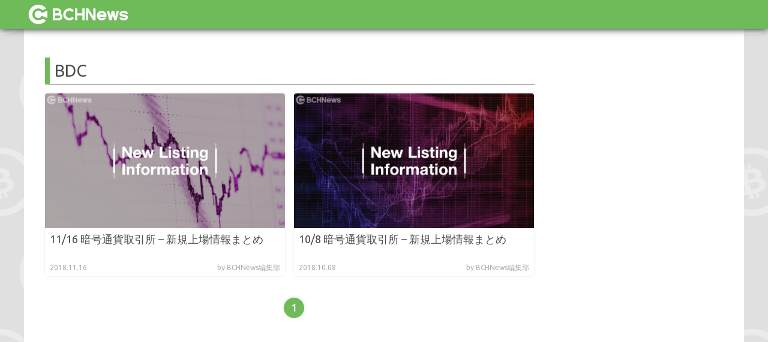

--- FILE ---
content_type: text/html; charset=UTF-8
request_url: https://bchnews.jp/tag/bdc
body_size: 5226
content:
<!DOCTYPE html>
<html>
<head>
	<!-- googleアドセンス  -->
	<script async src="//pagead2.googlesyndication.com/pagead/js/adsbygoogle.js"></script>
	<script>
	     (adsbygoogle = window.adsbygoogle || []).push({
	          google_ad_client: "ca-pub-5803696211981086",
	          enable_page_level_ads: true
	     });
	</script>

	<meta charset="utf-8" />
	<meta name="viewport" content="width=device-width,initial-scale=1">

	<link rel="shortcut icon"  href="/favicon.ico"/>
	<link rel="apple-touch-icon" href="/apple-touch-icon.png">
	<link rel="mask-icon" sizes="any" href="/BCHNews_green_icon.svg" color="#4E833E">

	<link rel="stylesheet" href="https://bchnews.jp/wp-content/themes/bitcoin-cash-news/css/style.css" >

	<!--Ubuntuをwebfontとして読み込む-->
	<link href="https://fonts.googleapis.com/css?family=Ubuntu" rel="stylesheet">
	<!--スライダーのプラグインslick用のcss-->
	<link rel="stylesheet" type="text/css" href="https://bchnews.jp/wp-content/themes/bitcoin-cash-news/slick/slick.css"/>
  	<link rel="stylesheet" type="text/css" href="https://bchnews.jp/wp-content/themes/bitcoin-cash-news/slick/slick-theme.css"/>

  	<!-- ソースコード表示用のcode-prettify読み込み -->
  	<script src="https://cdn.rawgit.com/google/code-prettify/master/loader/run_prettify.js"></script>

	<!-- Twitterカードの設定 -->
	
	<!-- 年の取得用関数 -->
	<script type="text/javascript">
	function ShowNowYear() {
	   var now = new Date();
	   var year = now.getFullYear();
	   document.write(year);
	}
	</script>
	
			<!-- Global site tag (gtag.js) - Google Analytics -->
		<script async src="https://www.googletagmanager.com/gtag/js?id=UA-122943550-1"></script>
		<script>
		  window.dataLayer = window.dataLayer || [];
		  function gtag(){dataLayer.push(arguments);}
		  gtag('js', new Date());

		  gtag('config', 'UA-122943550-1');
		</script>
	
	<title>BDC | BCHNews</title>
<link rel='dns-prefetch' href='//s.w.org' />
<link rel="alternate" type="application/rss+xml" title="BCHNews &raquo; BDC タグのフィード" href="https://bchnews.jp/tag/bdc/feed" />
		<script type="text/javascript">
			window._wpemojiSettings = {"baseUrl":"https:\/\/s.w.org\/images\/core\/emoji\/13.0.1\/72x72\/","ext":".png","svgUrl":"https:\/\/s.w.org\/images\/core\/emoji\/13.0.1\/svg\/","svgExt":".svg","source":{"concatemoji":"https:\/\/bchnews.jp\/wp-includes\/js\/wp-emoji-release.min.js?ver=5.6.2"}};
			!function(e,a,t){var n,r,o,i=a.createElement("canvas"),p=i.getContext&&i.getContext("2d");function s(e,t){var a=String.fromCharCode;p.clearRect(0,0,i.width,i.height),p.fillText(a.apply(this,e),0,0);e=i.toDataURL();return p.clearRect(0,0,i.width,i.height),p.fillText(a.apply(this,t),0,0),e===i.toDataURL()}function c(e){var t=a.createElement("script");t.src=e,t.defer=t.type="text/javascript",a.getElementsByTagName("head")[0].appendChild(t)}for(o=Array("flag","emoji"),t.supports={everything:!0,everythingExceptFlag:!0},r=0;r<o.length;r++)t.supports[o[r]]=function(e){if(!p||!p.fillText)return!1;switch(p.textBaseline="top",p.font="600 32px Arial",e){case"flag":return s([127987,65039,8205,9895,65039],[127987,65039,8203,9895,65039])?!1:!s([55356,56826,55356,56819],[55356,56826,8203,55356,56819])&&!s([55356,57332,56128,56423,56128,56418,56128,56421,56128,56430,56128,56423,56128,56447],[55356,57332,8203,56128,56423,8203,56128,56418,8203,56128,56421,8203,56128,56430,8203,56128,56423,8203,56128,56447]);case"emoji":return!s([55357,56424,8205,55356,57212],[55357,56424,8203,55356,57212])}return!1}(o[r]),t.supports.everything=t.supports.everything&&t.supports[o[r]],"flag"!==o[r]&&(t.supports.everythingExceptFlag=t.supports.everythingExceptFlag&&t.supports[o[r]]);t.supports.everythingExceptFlag=t.supports.everythingExceptFlag&&!t.supports.flag,t.DOMReady=!1,t.readyCallback=function(){t.DOMReady=!0},t.supports.everything||(n=function(){t.readyCallback()},a.addEventListener?(a.addEventListener("DOMContentLoaded",n,!1),e.addEventListener("load",n,!1)):(e.attachEvent("onload",n),a.attachEvent("onreadystatechange",function(){"complete"===a.readyState&&t.readyCallback()})),(n=t.source||{}).concatemoji?c(n.concatemoji):n.wpemoji&&n.twemoji&&(c(n.twemoji),c(n.wpemoji)))}(window,document,window._wpemojiSettings);
		</script>
		<style type="text/css">
img.wp-smiley,
img.emoji {
	display: inline !important;
	border: none !important;
	box-shadow: none !important;
	height: 1em !important;
	width: 1em !important;
	margin: 0 .07em !important;
	vertical-align: -0.1em !important;
	background: none !important;
	padding: 0 !important;
}
</style>
	<link rel='stylesheet' id='wp-block-library-css'  href='https://bchnews.jp/wp-includes/css/dist/block-library/style.min.css?ver=5.6.2' type='text/css' media='all' />
<link rel="https://api.w.org/" href="https://bchnews.jp/wp-json/" /><link rel="alternate" type="application/json" href="https://bchnews.jp/wp-json/wp/v2/tags/2098" /><link rel="EditURI" type="application/rsd+xml" title="RSD" href="https://bchnews.jp/xmlrpc.php?rsd" />
<link rel="wlwmanifest" type="application/wlwmanifest+xml" href="https://bchnews.jp/wp-includes/wlwmanifest.xml" /> 
<meta name="generator" content="WordPress 5.6.2" />
<!-- ## NXS/OG ## --><!-- ## NXSOGTAGS ## --><!-- ## NXS/OG ## -->
	<meta name="description" content="BDCの記事一覧です。" />
<meta name="keyword" content="BCHNews,暗号通貨,仮想通貨,BitcoinCash,BCH,News,ニュース,BDC" />
</head>
<body>
	<header>
		<div>
			<a href="https://bchnews.jp/">
				<img src="https://bchnews.jp/wp-content/themes/bitcoin-cash-news/img/BCHNews_white_yoko.svg">
				<!-- <p>BCHN</p> -->
			</a>

			<!--  -->
		</div>
		<!--ハンバーガーメニューの挿入ここから-->
		<div id="nav-drawer">
			<input id="nav-input" type="checkbox" class="nav-unshown">
			<label id="nav-open" for="nav-input"><span></span></label>
			<label class="nav-unshown" id="nav-close" for="nav-input"></label>
			<div id="nav-content"></div>
		</div>
		<!--ハンバーガーメニューの挿入ここまで
			ページ下部にスクリプトの追加もあり！-->
	</header>

	<div class="container">
	<div class="container">
		<div class="no_frontispiece"></div>
		<div class="contents">
			<!--メインとなる部分左カラム-->
			<main>
				<div class="searchresult_title">
					<h1>BDC</h1>
				</div>
				
				<div class="article_element"><a href="https://bchnews.jp/bitcoincashnews-e/5560"><div><img src="https://bchnews.jp/wp-content/uploads/2018/09/NewListingInformation3-6.png"><h1>11/16 暗号通貨取引所 – 新規上場情報まとめ</h1><p class="date">2018.11.16</p><p class="reporter">by BCHNews編集部</p></div></a></div><div class="article_element"><a href="https://bchnews.jp/bitcoincashnews-e/2974"><div><img src="https://bchnews.jp/wp-content/uploads/2018/09/NewListingInformation2-1.png"><h1>10/8 暗号通貨取引所 – 新規上場情報まとめ</h1><p class="date">2018.10.08</p><p class="reporter">by BCHNews編集部</p></div></a></div>
				<div class="pagenum">
					<ul class="page_navi">
	<li class="current"><span>1</span></li>
</ul>
				</div>
				<div class="ad_phone_area">	<div class="ad_phone"><div><div class="textwidget custom-html-widget"><script async src="//pagead2.googlesyndication.com/pagead/js/adsbygoogle.js"></script>
<!-- SideBar-Top -->
<ins class="adsbygoogle"
     style="display:block"
     data-ad-client="ca-pub-5803696211981086"
     data-ad-slot="4785329533"
     data-ad-format="auto"
     data-full-width-responsive="true"></ins>
<script>
(adsbygoogle = window.adsbygoogle || []).push({});
</script></div></div></div><div class="ad_phone"><div><div class="textwidget custom-html-widget"><script async src="//pagead2.googlesyndication.com/pagead/js/adsbygoogle.js"></script>
<!-- SideBar-Top -->
<ins class="adsbygoogle"
     style="display:block"
     data-ad-client="ca-pub-5803696211981086"
     data-ad-slot="4785329533"
     data-ad-format="auto"
     data-full-width-responsive="true"></ins>
<script>
(adsbygoogle = window.adsbygoogle || []).push({});
</script></div></div></div></div>			</main>
			<!--ナビゲーションに該当する部分右カラム-->
<nav>
	<div class="ad">
		<div><div class="textwidget custom-html-widget"><script async src="//pagead2.googlesyndication.com/pagead/js/adsbygoogle.js"></script>
<!-- SideBar-Top -->
<ins class="adsbygoogle"
     style="display:block"
     data-ad-client="ca-pub-5803696211981086"
     data-ad-slot="4785329533"
     data-ad-format="auto"
     data-full-width-responsive="true"></ins>
<script>
(adsbygoogle = window.adsbygoogle || []).push({});
</script></div></div>	</div>

	<div class="nav_link">
		<div><form role="search" method="get" id="searchform" action="/">
	<dl class="search1">
		<dt><input type="text" name="s" value="" placeholder="キーワード検索" /></dt>
		<input type="hidden" name="post_type" value="post">
		<dd><button><span></span></button></dd>
	</dl>
</form></div><div><h1>TOP</h1>            <ul class="nav_category">
                <li>
                    <a href="https://bchnews.jp/">
                        TOP
                    </a>
                </li>
            </ul>
        </div><h1>カテゴリ</h1>         	<ul class="nav_category">
         							<li>
						<a href="https://bchnews.jp/category/news">
							ニュース						</a>
					</li>
									<li>
						<a href="https://bchnews.jp/category/technology">
							テクノロジー						</a>
					</li>
									<li>
						<a href="https://bchnews.jp/category/interview">
							インタビュー						</a>
					</li>
									<li>
						<a href="https://bchnews.jp/category/bitcoin-cash">
							ビットコインキャッシュ						</a>
					</li>
									<li>
						<a href="https://bchnews.jp/category/altcoin">
							アルトコイン						</a>
					</li>
									<li>
						<a href="https://bchnews.jp/category/exchange">
							取引所						</a>
					</li>
									<li>
						<a href="https://bchnews.jp/category/ico">
							ICO						</a>
					</li>
									<li>
						<a href="https://bchnews.jp/category/exchange/new-listed">
							新規上場						</a>
					</li>
									<li>
						<a href="https://bchnews.jp/category/altcoin/update">
							アップデート						</a>
					</li>
									<li>
						<a href="https://bchnews.jp/category/technology/bot-develop">
							bot開発						</a>
					</li>
							</ul>
		<h1>タグ</h1>         	<ul class="nav_tag">
         							<li>
						<a href="https://bchnews.jp/tag/mercatox">
							MERCATOX						</a>
					</li>
									<li>
						<a href="https://bchnews.jp/tag/crex24">
							Crex24						</a>
					</li>
									<li>
						<a href="https://bchnews.jp/tag/bitcoincash">
							BitcoinCash						</a>
					</li>
									<li>
						<a href="https://bchnews.jp/tag/bch">
							BCH						</a>
					</li>
									<li>
						<a href="https://bchnews.jp/tag/idex">
							IDEX						</a>
					</li>
									<li>
						<a href="https://bchnews.jp/tag/latoken">
							LATOKEN						</a>
					</li>
									<li>
						<a href="https://bchnews.jp/tag/bitebtc">
							BiteBTC						</a>
					</li>
									<li>
						<a href="https://bchnews.jp/tag/cryptobridge">
							CryptoBridge						</a>
					</li>
									<li>
						<a href="https://bchnews.jp/tag/hotbit">
							Hotbit						</a>
					</li>
									<li>
						<a href="https://bchnews.jp/tag/exrates">
							Exrates						</a>
					</li>
									<li>
						<a href="https://bchnews.jp/tag/ddex">
							DDEX						</a>
					</li>
									<li>
						<a href="https://bchnews.jp/tag/bitmart">
							BitMart						</a>
					</li>
									<li>
						<a href="https://bchnews.jp/tag/sistemkoin">
							SistemKoin						</a>
					</li>
									<li>
						<a href="https://bchnews.jp/tag/bittrex">
							Bittrex						</a>
					</li>
									<li>
						<a href="https://bchnews.jp/tag/tradesatoshi">
							TradeSatoshi						</a>
					</li>
									<li>
						<a href="https://bchnews.jp/tag/cryptopia">
							Cryptopia						</a>
					</li>
									<li>
						<a href="https://bchnews.jp/tag/coinbene">
							CoinBene						</a>
					</li>
									<li>
						<a href="https://bchnews.jp/tag/lisk">
							Lisk						</a>
					</li>
									<li>
						<a href="https://bchnews.jp/tag/bitforex">
							BitForex						</a>
					</li>
									<li>
						<a href="https://bchnews.jp/tag/btc">
							BTC						</a>
					</li>
							</ul>
            <a href="https://bchnews.jp/taglist">タグの一覧 >></a>
			</div>
	<div class="sns_follow">
		<div><h1>フォローする</h1>                    <a class="twitter" href="https://twitter.com/intent/follow?screen_name=bchnews_jp" target="_blank">
                <i class="blogicon-twitter lg"></i>
                <img src="https://bchnews.jp/wp-content/themes/bitcoin-cash-news/img/twitter.png">
            </a>
        
        
		</div>	</div>
	<div class="nav_article">
		<div><h1>新着記事</h1><div class="nav_article_element"><a href="https://bchnews.jp/bitcoincashnews-e/6803"><div><img src="https://bchnews.jp/wp-content/uploads/2018/12/593bbdfc46bf0868c608f4e64ef7a41e.png"><h1>BCH DevsがIPFSに基づいた双方向支払いのコンセプトを公開</h1><p class="date">2018.12.31</p><p class="reporter">by BCHNews編集部</p></div></a></div><div class="nav_article_element"><a href="https://bchnews.jp/bitcoincashnews-e/7016"><div><img src="https://bchnews.jp/wp-content/uploads/2018/12/5829e77f2ebd1ce59966473bf492f314.png"><h1>Cashy &#8211; BitcoinCashネットワーク上で動くScriptContractsを記述するためのWebアプリケーション</h1><p class="date">2018.12.31</p><p class="reporter">by BCHNews編集部</p></div></a></div><div class="nav_article_element"><a href="https://bchnews.jp/bitcoincashnews-e/7013"><div><img src="https://bchnews.jp/wp-content/uploads/2018/12/8b5ba332ce97490801f85e16c1fd7506.png"><h1>Bchdが高速同期モードを搭載したクライアントと共に0.13.0-beta2をリリース</h1><p class="date">2018.12.30</p><p class="reporter">by BCHNews編集部</p></div></a></div></div>	</div>
	<div class="nav_article">
		<div><h1>人気記事</h1><div class="nav_article_element"><a href="https://bchnews.jp/bitcoincashnews-e/1962"><div><img src="https://bchnews.jp/wp-content/uploads/2018/09/NewListingInformation4-1.png"><h1>9/26 暗号通貨取引所 – 新規上場情報まとめ</h1><p class="date">2018.09.26</p><p class="reporter">by BCHNews編集部</p></div></a></div><div class="nav_article_element"><a href="https://bchnews.jp/bitcoincashnews-e/6725"><div><img src="https://bchnews.jp/wp-content/uploads/2018/12/1071523074170748928.png"><h1>Bitcoin Unlimited 1.5.1.0 RC2がリリース</h1><p class="date">2018.12.20</p><p class="reporter">by BCHNews編集部</p></div></a></div><div class="nav_article_element"><a href="https://bchnews.jp/bitcoincashnews-e/750"><div><img src="https://bchnews.jp/wp-content/uploads/2018/08/news-03.png"><h1>Huobi、Huobi Community Knightsのグローバル採用</h1><p class="date">2018.08.02</p><p class="reporter">by BCHNews編集部</p></div></a></div></div>	</div>
	<div class="ad">
		<div><div class="textwidget custom-html-widget"><script async src="//pagead2.googlesyndication.com/pagead/js/adsbygoogle.js"></script>
<!-- SideBar-Top -->
<ins class="adsbygoogle"
     style="display:block"
     data-ad-client="ca-pub-5803696211981086"
     data-ad-slot="4785329533"
     data-ad-format="auto"
     data-full-width-responsive="true"></ins>
<script>
(adsbygoogle = window.adsbygoogle || []).push({});
</script></div></div>	</div>
</nav>		</div>
	</div>
	<footer>
		<div>
			<div>
				<ul class="footer_category">
					<li>
						<a href="https://bchnews.jp/">
							TOP
						</a>
					</li>
									     			         								<li>
								<a href="https://bchnews.jp/category/news">
									ニュース								</a>
							</li>
													<li>
								<a href="https://bchnews.jp/category/technology">
									テクノロジー								</a>
							</li>
													<li>
								<a href="https://bchnews.jp/category/interview">
									インタビュー								</a>
							</li>
													<li>
								<a href="https://bchnews.jp/category/bitcoin-cash">
									ビットコインキャッシュ								</a>
							</li>
													<li>
								<a href="https://bchnews.jp/category/altcoin">
									アルトコイン								</a>
							</li>
													<li>
								<a href="https://bchnews.jp/category/exchange">
									取引所								</a>
							</li>
													<li>
								<a href="https://bchnews.jp/category/ico">
									ICO								</a>
							</li>
													<li>
								<a href="https://bchnews.jp/category/exchange/new-listed">
									新規上場								</a>
							</li>
													<li>
								<a href="https://bchnews.jp/category/altcoin/update">
									アップデート								</a>
							</li>
													<li>
								<a href="https://bchnews.jp/category/technology/bot-develop">
									bot開発								</a>
							</li>
															</ul>
				<ul class="footer_category">
					<li>
						<a href="https://bchnews.jp/about">
							BCHNewsとは						</a>
					</li>
					<li>
						<a href="https://bchnews.jp/company">
							運営情報						</a>
					</li>
					<li>
						<a href="https://bchnews.jp/contact">
							お問い合わせ						</a>
					</li>
				</ul>
													<ul class="footer_tag">
		         									<li>
								<a href="https://bchnews.jp/tag/mercatox">
									MERCATOX								</a>
							</li>
													<li>
								<a href="https://bchnews.jp/tag/crex24">
									Crex24								</a>
							</li>
													<li>
								<a href="https://bchnews.jp/tag/bitcoincash">
									BitcoinCash								</a>
							</li>
													<li>
								<a href="https://bchnews.jp/tag/bch">
									BCH								</a>
							</li>
													<li>
								<a href="https://bchnews.jp/tag/idex">
									IDEX								</a>
							</li>
													<li>
								<a href="https://bchnews.jp/tag/latoken">
									LATOKEN								</a>
							</li>
													<li>
								<a href="https://bchnews.jp/tag/bitebtc">
									BiteBTC								</a>
							</li>
													<li>
								<a href="https://bchnews.jp/tag/cryptobridge">
									CryptoBridge								</a>
							</li>
													<li>
								<a href="https://bchnews.jp/tag/hotbit">
									Hotbit								</a>
							</li>
													<li>
								<a href="https://bchnews.jp/tag/exrates">
									Exrates								</a>
							</li>
													<li>
								<a href="https://bchnews.jp/tag/ddex">
									DDEX								</a>
							</li>
													<li>
								<a href="https://bchnews.jp/tag/bitmart">
									BitMart								</a>
							</li>
													<li>
								<a href="https://bchnews.jp/tag/sistemkoin">
									SistemKoin								</a>
							</li>
													<li>
								<a href="https://bchnews.jp/tag/bittrex">
									Bittrex								</a>
							</li>
													<li>
								<a href="https://bchnews.jp/tag/tradesatoshi">
									TradeSatoshi								</a>
							</li>
													<li>
								<a href="https://bchnews.jp/tag/cryptopia">
									Cryptopia								</a>
							</li>
													<li>
								<a href="https://bchnews.jp/tag/coinbene">
									CoinBene								</a>
							</li>
													<li>
								<a href="https://bchnews.jp/tag/lisk">
									Lisk								</a>
							</li>
													<li>
								<a href="https://bchnews.jp/tag/bitforex">
									BitForex								</a>
							</li>
													<li>
								<a href="https://bchnews.jp/tag/btc">
									BTC								</a>
							</li>
											</ul>
							</div>
			<p>
				&copy;
				<script type="text/javascript">
				ShowNowYear();
				</script>
				 BCHNews All Rights Reserved.
			</p>
		</div>
	</footer>
	<!--スライダーのプラグインslick-->
	<script src="https://code.jquery.com/jquery-2.2.0.min.js" type="text/javascript"></script>
	<script src="https://bchnews.jp/wp-content/themes/bitcoin-cash-news/slick/slick.min.js" type="text/javascript" charset="utf-8"></script>
	<!--スライダーのプラグインslickの設定-->
	<script type="text/javascript" src="https://bchnews.jp/wp-content/themes/bitcoin-cash-news/js/mySlick.js"></script>
	<!--ハンバーガーメニューのスクリプト挿入-->
	<script type="text/javascript" src="https://bchnews.jp/wp-content/themes/bitcoin-cash-news/js/menu.js"></script>
</body>
</html>

--- FILE ---
content_type: text/html; charset=utf-8
request_url: https://www.google.com/recaptcha/api2/aframe
body_size: 267
content:
<!DOCTYPE HTML><html><head><meta http-equiv="content-type" content="text/html; charset=UTF-8"></head><body><script nonce="BO_uXEqe97zaVC6V718Buw">/** Anti-fraud and anti-abuse applications only. See google.com/recaptcha */ try{var clients={'sodar':'https://pagead2.googlesyndication.com/pagead/sodar?'};window.addEventListener("message",function(a){try{if(a.source===window.parent){var b=JSON.parse(a.data);var c=clients[b['id']];if(c){var d=document.createElement('img');d.src=c+b['params']+'&rc='+(localStorage.getItem("rc::a")?sessionStorage.getItem("rc::b"):"");window.document.body.appendChild(d);sessionStorage.setItem("rc::e",parseInt(sessionStorage.getItem("rc::e")||0)+1);localStorage.setItem("rc::h",'1769172824998');}}}catch(b){}});window.parent.postMessage("_grecaptcha_ready", "*");}catch(b){}</script></body></html>